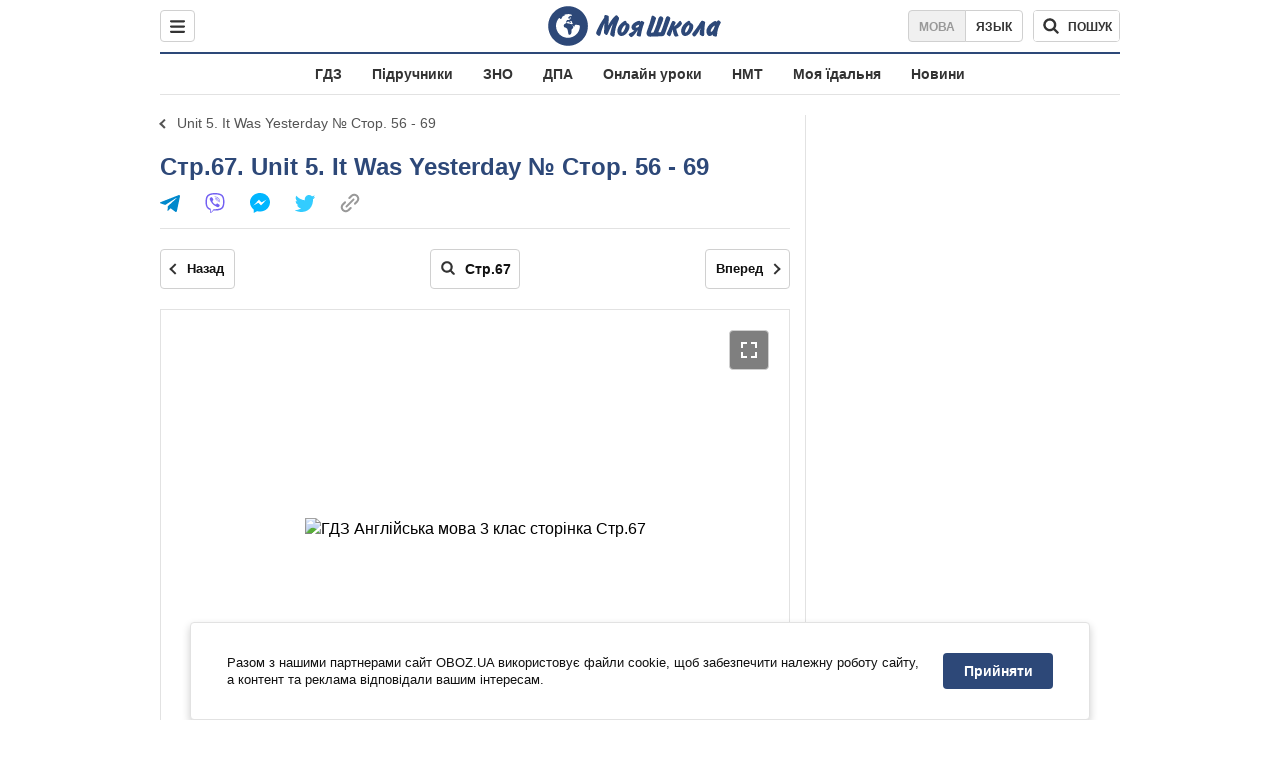

--- FILE ---
content_type: text/javascript;charset=utf-8
request_url: https://p1cluster.cxense.com/p1.js
body_size: 98
content:
cX.library.onP1('1bhnknx10p6h7kx5byee0je06');


--- FILE ---
content_type: text/javascript;charset=utf-8
request_url: https://id.cxense.com/public/user/id?json=%7B%22identities%22%3A%5B%7B%22type%22%3A%22ckp%22%2C%22id%22%3A%22mkt4uooim9bk7bvd%22%7D%2C%7B%22type%22%3A%22lst%22%2C%22id%22%3A%221bhnknx10p6h7kx5byee0je06%22%7D%2C%7B%22type%22%3A%22cst%22%2C%22id%22%3A%221bhnknx10p6h7kx5byee0je06%22%7D%5D%7D&callback=cXJsonpCB1
body_size: 206
content:
/**/
cXJsonpCB1({"httpStatus":200,"response":{"userId":"cx:m2d2jztxbb8e2pn3pi1k7sym3:3rsjc39o7z8gb","newUser":false}})